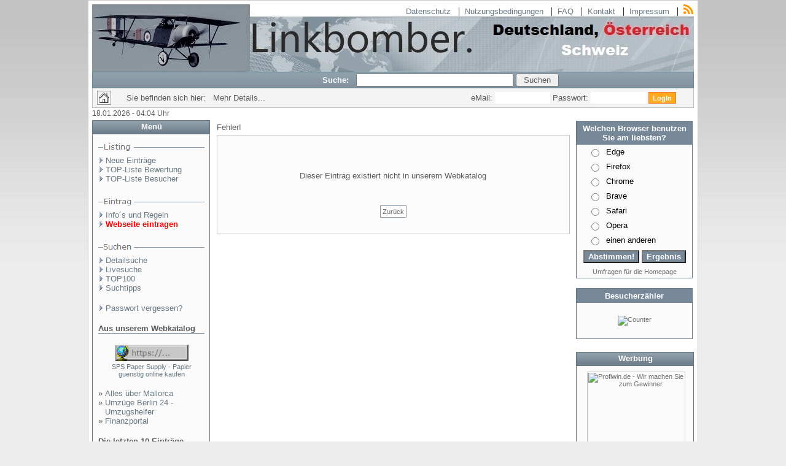

--- FILE ---
content_type: text/html; charset=UTF-8
request_url: https://www.linkbomber.de/webkatalog.php?id=12151
body_size: 8429
content:
<!DOCTYPE HTML PUBLIC "-//W3C//DTD HTML 4.01 Transitional//EN">
<html lang="de">
<HEAD>

<meta http-equiv="Content-Type" content="text/html; charset=UTF-8" />
<TITLE>Webkatalog -  - jetzt kostenlos eintragen</TITLE>
<link rel="stylesheet" type="text/css" href="./system/dark-blue.css?1768705482">
<meta name="revisit-after" content="after 7 days">
<meta name="keywords" content="Webkatalog, Linkverzeichnis, kostenlose Eintr&auml;ge, Internetseite eintragen, Backlinks, Homepage, Archiv, Webindex, Werbung, Linklisten">
<meta name="copyright" content="(c) 2026 by Tilman Ambach">
<meta name="publisher" content="Tilman Ambach">
<meta name="robots" content="noindex, follow">
<meta property="og:title" content="Linkbomber - Webkatalog">
<meta property="og:description" content="Webverzeichnis. Eintrag kostenlos.">
<meta property="og:image" content="">
<meta property="og:url" content="https://www.linkbomber.de/webkatalog.php?id=12151">
<meta property="og:type" content="website">

<link rel="shortcut icon" href="./favicon.ico">
<meta name="description" content="Eintrag nicht vorhanden">
<link rel="canonical" href="https://www.linkbomber.de/webkatalog.php">

<script>
<!--
button1= new Image();
button1.src = "./gfx/button_home.gif"
button2= new Image();
button2.src = "./gfx/button_home2.gif"
//-->
</script>

</HEAD>

<BODY TOPMARGIN=0 LEFTMARGIN=0 MARGINWIDTH=0 MARGINHEIGHT=0>
    <CENTER>
    <TABLE BORDER=0 CELLSPACING=0 CELLPADDING=0 WIDTH=980 CLASS="back_x">
        <TR VALIGN=TOP ALIGN=LEFT>
            <TD HEIGHT=749 WIDTH=980>
                <TABLE BORDER=0 CELLSPACING=0 CELLPADDING=0 WIDTH=980>
                 <TR VALIGN=TOP>
    <TD COLSPAN=8 ROWSPAN=3 HEIGHT="110" ALIGN=RIGHT VALIGN=TOP WIDTH=980 class="header3">
        <TABLE BORDER=0 CELLSPACING=0 CELLPADDING=0 WIDTH=980>
            <TR width=100% VALIGN=TOP colspan=2>
                <TD colspan=2 width=100% valign=top ALIGN=right nowrap>
                    <A HREF="datenschutz.php" class="menu2">Datenschutz</A> &nbsp;
                    |&nbsp; <A HREF="nutz.php" class="menu2">Nutzungsbedingungen</A> &nbsp;
                    |&nbsp; <A HREF="faq.php" class="menu2">FAQ</A> &nbsp;
                    |&nbsp; <A HREF="kontakt.php" class="menu2">Kontakt</A> &nbsp;
                    |&nbsp; <A HREF="impressum.php" class="menu2">Impressum</A> &nbsp;
                    |&nbsp; <A HREF="linxfeed.php"><IMG SRC="./gfx/rss.png" TITLE="RSS-Feed" ALT="RSS-Feed" valign='absmiddle'></a>           
                </td>
            </tr>
            <TR VALIGN=TOP ALIGN=LEFT>
                <TD WIDTH=470>
                    <A HREF="https://www.linkbomber.de"><IMG WIDTH=470 height=1 SRC="./gfx/cpl.gif" BORDER=0 alt="Startseite"></A>
                </TD>
                <TD WIDTH=500 ALIGN=CENTER VALIGN=MIDDLE><br>

                                    </TD>
                <TD WIDTH=10></TD>
            </TR>
        </TABLE>
    </TD>
    <TD COLSPAN=5 HEIGHT=0></TD>
</TR>
<TR VALIGN=TOP ALIGN=RIGHT>
    <td></td>
</TR>
<TR VALIGN=TOP ALIGN=LEFT>
    <TD COLSPAN=5 HEIGHT=5></TD>
</TR>
<TR VALIGN=TOP ALIGN=LEFT>
    <TD HEIGHT=1 COLSPAN=8 WIDTH=980>
        <TABLE BORDER=0 CELLSPACING=2 CELLPADDING=0 WIDTH=980 HEIGHT=1 class="header1">
                        <tr>
                <td align="right" width="38%" class="menuber">
                    <form name="suchen" action="schnellsuche.php" method="post">
                </td>
                <td class="menuber" width="62%">Suche: &nbsp;&nbsp;<input type="text" name="swo" size="30" maxlength="50">
                    <input type="submit" value="Suchen" style="width: 70px;">
                    <input type="hidden" name="fehlercounter" value="0">
                    </form>
                </td>
            </tr>
        </TABLE>
    </TD>
</TR>
<TR VALIGN=TOP ALIGN=LEFT>
    <TD HEIGHT=32 COLSPAN=8>
        <TABLE BORDER=0 CELLSPACING=0 CELLPADDING=0 HEIGHT=32 class="header2" WIDTH=100%>
            <TR ALIGN=LEFT>
                <TD VALIGN=middle>
                    <TABLE BORDER=0 CELLSPACING=0 CELLPADDING=0 WIDTH=100%>
                        <TR>
                            <TD WIDTH=7><IMG SRC="./gfx/cpl.gif" WIDTH=7 HEIGHT=1 BORDER=0 ALT="">
                            </TD>
                            <TD WIDTH=23><A HREF="https://www.linkbomber.de" onmouseover="a1.src='./gfx/button_home2.gif';" onmouseout="a1.src='./gfx/button_home.gif';"><IMG SRC="./gfx/button_home.gif" BORDER=0 TITLE="Startseite" HEIGHT=23 WIDTH=23 name="a1" ALT=""></a>
                            </TD>
                            <TD WIDTH=23><IMG SRC="./gfx/cpl.gif" WIDTH=7 HEIGHT=1 BORDER=0 ALT="">
                            </TD>
                            <TD WIDTH=530>
                                <P class="einsa">Sie befinden sich hier:  &nbsp;&nbsp;Mehr Details...</P>
                            </TD>
                            <TD WIDTH=38 ALIGN=RIGHT'>
                                                                    <table border=0>
                                        <tr>
                                            <td>
                                                <FORM name="FormName" action="./login.php" rel="nofollow" method="post">
                                            </td>
                                            <td class="einsa" NOWRAP>eMail: <input type="text" name="user" maxlength="40" class="text_login" style="width: 90px;"></td>
                                            <td class="einsa" NOWRAP>Passwort: <input type="password" name="pass" maxlength="40" class="text_login" style="width: 90px;"></td>
                                            <td><input type="submit" value="LogIn" class="submit2"></td>
                                            <td><input type="hidden" name="go" value="login"></td>
                                            <td>
                                                </FORM>
                                            </td>
                                        </tr>
                                    </table>
                            </TD>
                                                </TR>
                    </TABLE>
                </TD>
            </TR>
        </TABLE>
    </TD>
</TR>
                    <TR VALIGN=TOP ALIGN=LEFT>
                        <TD HEIGHT=253 COLSPAN=2 WIDTH=190>
                            <TABLE BORDER=0 CELLSPACING=0 CELLPADDING=0 WIDTH=190 HEIGHT=253>
                                <TR ALIGN=LEFT VALIGN=TOP>
                                    <TD>
                                        <TABLE BORDER=0 CELLSPACING=0 CELLPADDING=0 WIDTH=190>
                                            <TR VALIGN=TOP ALIGN=LEFT>
                                                <TD HEIGHT=2></TD>
                                            </TR>
                                            <TR VALIGN=TOP ALIGN=LEFT>
                                                <TD WIDTH=190>
                                                    <P ALIGN=LEFT class="datum">
                                 18.01.2026 - 04:04 Uhr</P>
                                                </TD>
                                            </TR>
                                            <TR VALIGN=TOP ALIGN=LEFT>
                                                <TD HEIGHT=4></TD>
                                            </TR>
                                            <TR VALIGN=TOP ALIGN=LEFT>
                                                <TD HEIGHT=216 WIDTH=190>
                                                    <TABLE BORDER=0 CELLSPACING=0 CELLPADDING=0 WIDTH=190 HEIGHT=216 class="menu_links">
                                                        <TR ALIGN=LEFT VALIGN=TOP>
                                                            <TD>
                                                                <TABLE BORDER=0 CELLSPACING=0 CELLPADDING=0 WIDTH=190>
                                                                    <TR VALIGN=TOP ALIGN=LEFT>
                                                                        <TD HEIGHT=22 COLSPAN=3 WIDTH=190>
                                                                            <TABLE BORDER=0 CELLSPACING=0 CELLPADDING=0 WIDTH=190 HEIGHT=22  class="menu_links_top">
                                                                                <TR ALIGN=LEFT VALIGN=TOP>
                                                                                    <TD>
                                                                                        <TABLE BORDER=0 CELLSPACING=0 CELLPADDING=0 WIDTH=188>
                                                                                            <TR VALIGN=TOP ALIGN=LEFT>
                                                                                                <TD WIDTH=4 HEIGHT=2><IMG SRC="./gfx/cpl.gif" WIDTH=4 HEIGHT=1 BORDER=0 ALT=""></TD>
                                                                                                <TD WIDTH=184><IMG SRC="./gfx/cpl.gif" WIDTH=184 HEIGHT=1 BORDER=0 ALT=""></TD>
                                                                                            </TR>
                                                                                            <TR VALIGN=TOP ALIGN=LEFT>
                                                                                                <TD></TD>
                                                                                                <TD WIDTH=184>
                                                                                                    <P ALIGN=CENTER class="menuber">
                                                                                                    Menü                                                                                                    </P>
                                                                                                </TD>
                                                                                            </TR>
                                                                                        </TABLE>
                                                                                    </TD>
                                                                                </TR>
                                                                            </TABLE>
                                                                        </TD>
                                                                    </TR>
                                                                    <TR VALIGN=TOP ALIGN=LEFT>
                                                                        <TD WIDTH=9 HEIGHT=9><IMG SRC="./gfx/cpl.gif" WIDTH=9 HEIGHT=1 BORDER=0 ALT=""></TD>
                                                                        <TD WIDTH=173><IMG SRC="./gfx/cpl.gif" WIDTH=173 HEIGHT=1 BORDER=0 ALT=""></TD>
                                                                        <TD WIDTH=8><IMG SRC="./gfx/cpl.gif" WIDTH=8 HEIGHT=1 BORDER=0 ALT=""></TD>
                                                                    </TR>
                                                                    <TR VALIGN=TOP ALIGN=LEFT>
                                                                        <TD></TD>
                                                                        <TD WIDTH=173>
                                                                            <P>

                                                                             <IMG HEIGHT=26 WIDTH=173 SRC="./gfx/men3li.gif" VSPACE=0 HSPACE=0 ALIGN="bottom" BORDER=0 ALT=""><br>
<img class="arrow" SRC="./gfx/cpl.gif" WIDTH=12 HEIGHT=10 BORDER=0 ALT=""><A HREF="neuelinks.php" class="menu2">Neue Einträge</A>
<BR>
<img class="arrow" SRC="./gfx/cpl.gif" WIDTH=12 HEIGHT=10 BORDER=0 ALT=""><A HREF="topbewertung.php" class="menu2">TOP-Liste Bewertung</A>
<BR>
<img class="arrow" SRC="./gfx/cpl.gif" WIDTH=12 HEIGHT=10 BORDER=0 ALT=""><A HREF="topbesucher.php" class="menu2">TOP-Liste Besucher</A>
<BR>
<BR>
<IMG HEIGHT=26 WIDTH=173 SRC="./gfx/men2li.gif" VSPACE=0 HSPACE=0 ALIGN="bottom" BORDER=0 ALT=""><br>
<img class="arrow" SRC="./gfx/cpl.gif" WIDTH=12 HEIGHT=10 BORDER=0 ALT=""><A HREF="anmeldetipps.php" class="menu2">Info´s und Regeln</A>
<BR>
<img class="arrow" SRC="./gfx/cpl.gif" WIDTH=12 HEIGHT=10 BORDER=0 ALT=""><A HREF="anmelden.php" class="content" style="color:red;"><b>Webseite eintragen</b></A>
<BR>
<BR>
<IMG HEIGHT=26 WIDTH=173 SRC="./gfx/men4li.gif" VSPACE=0 HSPACE=0 ALIGN="bottom" BORDER=0 ALT=""><br>
<img class="arrow" SRC="./gfx/cpl.gif" WIDTH=12 HEIGHT=10 BORDER=0 ALT=""><A HREF="detailsuche.php" class="menu2">Detailsuche</A>
<BR>
<img class="arrow" SRC="./gfx/cpl.gif" WIDTH=12 HEIGHT=10 BORDER=0 ALT=""><A HREF="livesuche.php" class="menu2">Livesuche</A>
<BR>
<img class="arrow" SRC="./gfx/cpl.gif" WIDTH=12 HEIGHT=10 BORDER=0 ALT=""><A HREF="topsuche.php" class="menu2">TOP100</A>
<BR>
<img class="arrow" SRC="./gfx/cpl.gif" WIDTH=12 HEIGHT=10 BORDER=0 ALT=""><A HREF="information.php" class="menu2">Suchtipps</A>
<BR>
<BR>
<img class="arrow" SRC="./gfx/cpl.gif" WIDTH=12 HEIGHT=10 BORDER=0 ALT=""><a href="passwort.php" class="menu2">Passwort vergessen?</a><br>



<BR><span class="einsb">Aus unserem Webkatalog</span><BR>

    <TABLE BORDER=0 CELLSPACING=0 CELLPADDING=0 WIDTH="100%" HEIGHT=40 CLASS="menu_links2"><TR ALIGN=MIDDLE VALIGN=TOP><TD ALIGN=MIDDLE colspan=2 style="max-width:170px; overflow: hidden"><BR><a href="webkatalog.php?id=53794"><img src="./gfx/nopic2.jpg" border=0 width=140 alt="SPS Paper Supply - Papier guenstig online kaufen" style="max-width: 120px; height: auto; margin-bottom: 3px"></a><br>
         <a href="webkatalog.php?id=53794" class="menu2" title="SPS Paper Supply - Papier guenstig online kaufen"><small>SPS Paper Supply - Papier guenstig online kaufen</small></a><br><br></TD></TR><TR><TD ALIGN=RIGHT VALIGN=TOP width="6%" class="einsa">
			<span class="einsa">&raquo;</span>&nbsp;</TD><TD ALIGN=LEFT VALIGN=TOP width="94%">
			<a href="webkatalog.php?id=38305" class="grey1" title="Alles &uuml;ber Mallorca">Alles &uuml;ber Mallorca</a></TD></tr><TR><TD ALIGN=RIGHT VALIGN=TOP width="6%" class="einsa">
			<span class="einsa">&raquo;</span>&nbsp;</TD><TD ALIGN=LEFT VALIGN=TOP width="94%">
			<a href="webkatalog.php?id=8389" class="grey1" title="Umz&uuml;ge Berlin 24 - Umzugshelfer">Umz&uuml;ge Berlin 24 - Umzugshelfer</a></TD></tr><TR><TD ALIGN=RIGHT VALIGN=TOP width="6%" class="einsa">
			<span class="einsa">&raquo;</span>&nbsp;</TD><TD ALIGN=LEFT VALIGN=TOP width="94%">
			<a href="webkatalog.php?id=17324" class="grey1" title="Finanzportal">Finanzportal</a></TD></tr></TABLE><BR><span class="einsb">Die letzten 10 Einträge</span><BR></center>
   <TABLE BORDER=0 CELLSPACING=0 CELLPADDING=0 WIDTH="100%" HEIGHT=40 CLASS="menu_links2"><TR><TD height="10"></TD></TR><TR>
      <TD ALIGN=RIGHT VALIGN=TOP width="6%" class="einsa"><span class="einsa">&raquo;</span>&nbsp;</TD>
      <TD ALIGN=LEFT VALIGN=TOP width="94%">
      <a href="webkatalog.php?id=71946" class="grey1" title="PalmaParking.Info">PalmaParking.Info</a></TD></tr><TR>
      <TD ALIGN=RIGHT VALIGN=TOP width="6%" class="einsa"><span class="einsa">&raquo;</span>&nbsp;</TD>
      <TD ALIGN=LEFT VALIGN=TOP width="94%">
      <a href="webkatalog.php?id=71945" class="grey1" title="Schuldnerberatung Hamburg">Schuldnerberatung Hamburg</a></TD></tr><TR>
      <TD ALIGN=RIGHT VALIGN=TOP width="6%" class="einsa"><span class="einsa">&raquo;</span>&nbsp;</TD>
      <TD ALIGN=LEFT VALIGN=TOP width="94%">
      <a href="webkatalog.php?id=71944" class="grey1" title="Adpoint GmbH - K&ouml;ln">Adpoint GmbH - K&ouml;ln</a></TD></tr><TR>
      <TD ALIGN=RIGHT VALIGN=TOP width="6%" class="einsa"><span class="einsa">&raquo;</span>&nbsp;</TD>
      <TD ALIGN=LEFT VALIGN=TOP width="94%">
      <a href="webkatalog.php?id=71943" class="grey1" title="Griechische Mythologie und Antike">Griechische Mythologie und Antike</a></TD></tr><TR>
      <TD ALIGN=RIGHT VALIGN=TOP width="6%" class="einsa"><span class="einsa">&raquo;</span>&nbsp;</TD>
      <TD ALIGN=LEFT VALIGN=TOP width="94%">
      <a href="webkatalog.php?id=71942" class="grey1" title="Allerlei Informationen">Allerlei Informationen</a></TD></tr><TR>
      <TD ALIGN=RIGHT VALIGN=TOP width="6%" class="einsa"><span class="einsa">&raquo;</span>&nbsp;</TD>
      <TD ALIGN=LEFT VALIGN=TOP width="94%">
      <a href="webkatalog.php?id=71941" class="grey1" title="Autoankauf Osnabr&uuml;ck">Autoankauf Osnabr&uuml;ck</a></TD></tr><TR>
      <TD ALIGN=RIGHT VALIGN=TOP width="6%" class="einsa"><span class="einsa">&raquo;</span>&nbsp;</TD>
      <TD ALIGN=LEFT VALIGN=TOP width="94%">
      <a href="webkatalog.php?id=71939" class="grey1" title="Selbstbewusstsein entfalten">Selbstbewusstsein entfalten</a></TD></tr><TR>
      <TD ALIGN=RIGHT VALIGN=TOP width="6%" class="einsa"><span class="einsa">&raquo;</span>&nbsp;</TD>
      <TD ALIGN=LEFT VALIGN=TOP width="94%">
      <a href="webkatalog.php?id=71938" class="grey1" title="Retoure-Kostenlos.de - Retourenwissen">Retoure-Kostenlos.de - Retourenwissen</a></TD></tr><TR>
      <TD ALIGN=RIGHT VALIGN=TOP width="6%" class="einsa"><span class="einsa">&raquo;</span>&nbsp;</TD>
      <TD ALIGN=LEFT VALIGN=TOP width="94%">
      <a href="webkatalog.php?id=71937" class="grey1" title="Graffitiartist f&uuml;r Graffiti in K&ouml;ln">Graffitiartist f&uuml;r Graffiti in K&ouml;ln</a></TD></tr><TR>
      <TD ALIGN=RIGHT VALIGN=TOP width="6%" class="einsa"><span class="einsa">&raquo;</span>&nbsp;</TD>
      <TD ALIGN=LEFT VALIGN=TOP width="94%">
      <a href="webkatalog.php?id=71935" class="grey1" title="Auto verkaufen CH">Auto verkaufen CH</a></TD></tr></TABLE><BR><span class="einsb">Die 5 beliebtesten Einträge</span><BR></center>
   <TABLE BORDER=0 CELLSPACING=0 CELLPADDING=0 WIDTH="100%" HEIGHT=40 CLASS="menu_links2"><TR><TD height="10"></TD></TR><TR><TD ALIGN=RIGHT VALIGN=TOP width="6%" class="einsa"><span class="einsa">&raquo;</span>&nbsp;</TD>
      <TD ALIGN=LEFT VALIGN=TOP width="94%">
      <a href="webkatalog.php?id=23149" class="grey1" title="B&uuml;ro-Organisationsservice G.G.">B&uuml;ro-Organisationsservice G.G.</a></TD></tr><TR><TD ALIGN=RIGHT VALIGN=TOP width="6%" class="einsa"><span class="einsa">&raquo;</span>&nbsp;</TD>
      <TD ALIGN=LEFT VALIGN=TOP width="94%">
      <a href="webkatalog.php?id=43871" class="grey1" title="Kojenhus R&uuml;gen">Kojenhus R&uuml;gen</a></TD></tr><TR><TD ALIGN=RIGHT VALIGN=TOP width="6%" class="einsa"><span class="einsa">&raquo;</span>&nbsp;</TD>
      <TD ALIGN=LEFT VALIGN=TOP width="94%">
      <a href="webkatalog.php?id=38211" class="grey1" title="Ferienwohnungen auf Rügen: Ferienresidenz Rugana">Ferienwohnungen auf Rügen: Ferienresidenz Rugana</a></TD></tr><TR><TD ALIGN=RIGHT VALIGN=TOP width="6%" class="einsa"><span class="einsa">&raquo;</span>&nbsp;</TD>
      <TD ALIGN=LEFT VALIGN=TOP width="94%">
      <a href="webkatalog.php?id=45098" class="grey1" title="Ferienwohnung Dresden - Maik L. Borchers">Ferienwohnung Dresden - Maik L. Borchers</a></TD></tr><TR><TD ALIGN=RIGHT VALIGN=TOP width="6%" class="einsa"><span class="einsa">&raquo;</span>&nbsp;</TD>
      <TD ALIGN=LEFT VALIGN=TOP width="94%">
      <a href="webkatalog.php?id=54997" class="grey1" title="Kostenloser Backlink bei BacklinkDino">Kostenloser Backlink bei BacklinkDino</a></TD></tr></TABLE><BR><span class="einsb">TOP-5 Liste Bewertungen</span><BR></center>
   <TABLE BORDER=0 CELLSPACING=0 CELLPADDING=0 WIDTH="100%" HEIGHT=40 CLASS="menu_links2"><TR><TD height="10"></TD></TR><TR><TD ALIGN=RIGHT VALIGN=TOP width="6%" class="einsa">
      <span class="einsa">&raquo;</span>&nbsp;</TD><TD ALIGN=LEFT VALIGN=TOP width="94%">
      <a href="webkatalog.php?id=23149" class="grey1" title="B&uuml;ro-Organisationsservice G.G.">B&uuml;ro-Organisationsservice G.G.</a></TD></tr><TR><TD ALIGN=RIGHT VALIGN=TOP width="6%" class="einsa">
      <span class="einsa">&raquo;</span>&nbsp;</TD><TD ALIGN=LEFT VALIGN=TOP width="94%">
      <a href="webkatalog.php?id=43871" class="grey1" title="Kojenhus R&uuml;gen">Kojenhus R&uuml;gen</a></TD></tr><TR><TD ALIGN=RIGHT VALIGN=TOP width="6%" class="einsa">
      <span class="einsa">&raquo;</span>&nbsp;</TD><TD ALIGN=LEFT VALIGN=TOP width="94%">
      <a href="webkatalog.php?id=38996" class="grey1" title="Landhausferien R&uuml;gen">Landhausferien R&uuml;gen</a></TD></tr><TR><TD ALIGN=RIGHT VALIGN=TOP width="6%" class="einsa">
      <span class="einsa">&raquo;</span>&nbsp;</TD><TD ALIGN=LEFT VALIGN=TOP width="94%">
      <a href="webkatalog.php?id=38119" class="grey1" title="Bungalow Ferienanlage Insel R&uuml;gen">Bungalow Ferienanlage Insel R&uuml;gen</a></TD></tr><TR><TD ALIGN=RIGHT VALIGN=TOP width="6%" class="einsa">
      <span class="einsa">&raquo;</span>&nbsp;</TD><TD ALIGN=LEFT VALIGN=TOP width="94%">
      <a href="webkatalog.php?id=38180" class="grey1" title="Private Ferienwohnungen in Klink M&uuml;ritz">Private Ferienwohnungen in Klink M&uuml;ritz</a></TD></tr></TABLE><br></P></TD><TD></TD></TR></TABLE></TD></TR></TABLE>
                                                </TD>
                                            </TR>
                                            <TR VALIGN=TOP ALIGN=LEFT>
                                                <TD HEIGHT=16 WIDTH=190>
                                                    <TABLE BORDER=0 CELLSPACING=0 CELLPADDING=0 WIDTH=190 HEIGHT=16>
                                                        <TR ALIGN=LEFT VALIGN=TOP>
                                                            <TD>&nbsp;</TD>
                                                        </TR>
                                                    </TABLE>
                                                </TD>
                                            </TR>
                                        </TABLE>
                                    </TD>
                                </TR>
                            </TABLE>
                        </TD>
                        <TD COLSPAN=3 WIDTH=596>
                            <TABLE BORDER=0 CELLSPACING=0 CELLPADDING=0 WIDTH=596 HEIGHT=453>
                                <TR ALIGN=LEFT VALIGN=TOP>
                                    <TD>
                                        <TABLE BORDER=0 CELLSPACING=0 CELLPADDING=0 WIDTH=584>
                                            <TR VALIGN=TOP ALIGN=LEFT>
                                                <TD WIDTH=11 HEIGHT=9><IMG SRC="./gfx/cpl.gif" WIDTH=11 HEIGHT=1 BORDER=0 ALT=""></TD>
                                                <TD></TD>
                                            </TR>
                                            <TR VALIGN=TOP ALIGN=LEFT>
                                                <TD HEIGHT=30></TD>
                                                <TD WIDTH=573>
                                                    <TABLE BORDER=0 CELLSPACING=0 CELLPADDING=0 WIDTH=573 HEIGHT=35>
                                                        <TR ALIGN=LEFT VALIGN=TOP>
                                                            <TD>
                                                                <TABLE BORDER=0 CELLSPACING=0 CELLPADDING=0 WIDTH=572>

                                                                    <TR VALIGN=TOP ALIGN=LEFT>

                                                                        <TD class="einsa">
                                                                        <P>

                                                                        <br>
                                                                        Fehler!

                                                                        </P>
                                                                        </TD>

                                                                    </TR>
                                                                </TABLE>
                                                            </TD>
                                                        </TR>
                                                    </TABLE>
                                                </TD>
                                            </TR>

                                            <TR VALIGN=TOP ALIGN=LEFT>
                                                <TD HEIGHT=10></TD>
                                                <TD WIDTH=573>
                                                    <TABLE BORDER=0 CELLSPACING=0 CELLPADDING=0 WIDTH=573 HEIGHT=10 class="center">
                                                        <TR ALIGN=LEFT VALIGN=TOP>
                                                            <TD>
                                                                <TABLE BORDER=0 CELLSPACING=0 CELLPADDING=0 WIDTH=573>
                                                                    <TR VALIGN=TOP ALIGN=LEFT>
                                                                        <TD WIDTH=1><IMG SRC="./gfx/cpl.gif" WIDTH=1 HEIGHT=1 BORDER=0 ALT=""></TD>
                                                                        <TD WIDTH=8><IMG SRC="./gfx/cpl.gif" WIDTH=8 HEIGHT=1 BORDER=0 ALT=""></TD>
                                                                        <TD WIDTH=554 class="einsa">
                                                                        <P><br>                                                                      
<center><br><br>Dieser Eintrag existiert nicht in unserem Webkatalog<br><br><br></center>
                                        <br><center><a href="javascript:history.back()" class="backsite">Zurück</a><br><br></center>



                                                                            </P>
                                                                        </TD>
                                                                        <TD WIDTH=9><IMG SRC="./gfx/cpl.gif" WIDTH=9 HEIGHT=1 BORDER=0 ALT=""></TD>
                                                                        <TD WIDTH=1><IMG SRC="./gfx/cpl.gif" WIDTH=1 HEIGHT=1 BORDER=0 ALT=""></TD>
                                                                    </TR>
                                                                    <TR VALIGN=TOP ALIGN=LEFT>
                                                                        <TD COLSPAN=5 HEIGHT=15></TD>
                                                                    </TR>
                                                                </TABLE>                                                             
                                                            </TD>
                                                        </TR>
                                                    </TABLE>
                                                    <br>
                                                    <script>
const cloudData = [
  ];

function measureTextWidth(text, fontFamily, fontSize) {
    // Erstellen Sie ein temporäres Canvas-Element, um Textmaße zu berechnen
    const canvas = document.createElement("canvas");
    const ctx = canvas.getContext("2d");
    // Setzen Sie die Schriftart und Schriftgröße im Canvas-Kontext
    ctx.font = `${fontSize}px ${fontFamily}`;
    // Messen Sie den Platzbedarf des Textes
    const textMetrics = ctx.measureText(text);
    // Breite und Höhe des Textes abrufen
    const textWidth = textMetrics.width;
    // const textHeight = fontSize; // Die Höhe entspricht der Schriftgröße
    // Rückgabe der berechneten Größen
    return Math.round(textWidth);
}

function createWordCloud(containerId, cloudData) {
	// console.log(cloudData);
    const words = cloudData.map(obj => obj.word);
	const frequencies = cloudData.map(obj => obj.frequency);
	const minFreq = Math.max(2, Math.min(...frequencies));
    const maxFreq = Math.max(...frequencies);
    if (maxFreq - minFreq < 1) return;
    
    // HTML-Container (<div>)
    const container = document.getElementById(containerId);
    // svg in den Container einpassen (<svg>)
    const svg = document.createElementNS("http://www.w3.org/2000/svg", "svg");
    svg.setAttribute("width", container.offsetWidth); 
    svg.setAttribute("height", container.offsetHeight);
    
    // Farbschema definieren
    // const colorScheme = ['#90C3D4', '#6BA4B7', '#4D8599', '#2F667C', '#10485E']; # blassblau
    // const colorScheme = ['#1A5276', '#154360', '#117A65', '#0E6655', '#0E4D64'];
    const colorScheme = ['#00007f', '#00006e', '#00005d', '#00004c', '#00003b'];
    // const colorScheme = ['#00007f', '#1a1aff', '#3366ff', '#4d94ff', '#66b2ff'];

// Verwende das aktualisierte colorScheme in deinem Code

    const fontFamily = "Verdana";    	
 
    let widths = [];
    let heights = [];
    let xs = [];
    let ys = [];
    
	words.forEach((word, index) => {
		// console.log(word);	
		frequency = frequencies[index];
		if (frequency < 2) return 0; // Ignorieren Sie Wörter mit geringer Frequenz
		// Schriftgrößen der Wörter 
		var fontSize = Math.round( (35 - 10) * (parseInt(frequency, 10) - minFreq) / (maxFreq - minFreq) + 10);
        fontSize = Math.max(10, fontSize - word.length + 10);
        // Textbreite
        var textWidth = measureTextWidth(word, fontFamily, fontSize);
        
		heights.push(fontSize);
		widths.push(textWidth);	
	    
	    // Calculate random positions for the words, avoiding collisions
	    let x, y;
	    let attempts = 0;
	    let maxAttempts = 1000; // Maximum attempts to avoid collisions

	    do {
	        x = Math.round(Math.random() * (container.offsetWidth - textWidth));
	        y = Math.round(Math.random() * (container.offsetHeight - fontSize));
	        let collision = false;

	        // Check for collisions with previously placed words
			for (let i = 0; i < index; i++) {
				if (
			        xs[i] < x + textWidth &&
			        x < xs[i] + widths[i] &&
			        y < ys[i] + heights[i] &&
			        y + fontSize > ys[i]
			    ) {
			        collision = true;
			        break;
			    }
			}

	        if (!collision) {
	        	xs[index] = x;
	        	ys[index] = y;
	            break; // No collision => use these coordinates
	        }

	        attempts++;
	    } while (attempts < maxAttempts);

	    const textElement = document.createElementNS("http://www.w3.org/2000/svg", "text");
	    textElement.setAttribute("x", x);
	    textElement.setAttribute("y", y + fontSize); // Adjust y to baseline
	    textElement.setAttribute("font-family", fontFamily);
	    textElement.setAttribute("font-size", fontSize);
	    textElement.setAttribute(
	        "fill",
	        colorScheme[Math.min(Math.floor((minFreq + parseInt(frequency, 10)) / (maxFreq - minFreq)), colorScheme.length - 1)]
	    );
	    textElement.textContent = word;

	    svg.appendChild(textElement);
	});

    container.appendChild(svg);
}

createWordCloud('wordCloudContainer', cloudData);
</script>                                                </TD>
                                            </TR>
                                        </TABLE>
                                    </TD>
                                </TR>
                            </TABLE>
                        </TD>
                        
                        
                        <TD COLSPAN=3 WIDTH=190>
                            <TABLE BORDER=0 CELLSPACING=0 CELLPADDING=0 WIDTH=190 HEIGHT=453>
                                <TR ALIGN=LEFT VALIGN=TOP>
                                    <TD>
                                        <TABLE BORDER=0 CELLSPACING=0 CELLPADDING=0 WIDTH=190>
                                            <TR VALIGN=TOP ALIGN=LEFT>
                                                <TD HEIGHT=21></TD>
                                            </TR>
                                            <tr><td>                                    	  
<!-- Umfrage-starten.de HTML-Code - Anfang -->
<!-- Sie können dieses Formular dem Design Ihrer Seite anpassen. Der Link zu unserer Seite darf nicht entfernt werden! -->
<form name='umfrage15' action='https://www.umfrage-starten.de/umfrage.php?uid=15' method=post onSubmit='Y=window.open("","Abstimmungsergebnis","width=468,height=472,scrollbars=no,resizable=yes,menubar=no,location=no"); Y.focus();' target="Abstimmungsergebnis">
<table frame=border rules=none cellpadding=4 cellspacing=0 width=190 bgcolor=#fbfbfb style="border-style:double; border-color:#667788">
<tr><th bgcolor=#778899 style='font-family:Arial; color:#ffffff; font-size:10pt; font-weight:bold' colspan=2>
Welchen Browser benutzen Sie am liebsten?
</th>
<tr><td style='text-align:right'><input type=radio name=options value=0><td><p style='text-align:left; font-family:Arial; color:#000000; font-size:10pt;' OnClick='document.umfrage15.options[0].checked = true'> Edge</p></td>
<tr><td style='text-align:right'><input type=radio name=options value=1><td><p style='text-align:left; font-family:Arial; color:#000000; font-size:10pt;' OnClick='document.umfrage15.options[1].checked = true'> Firefox</p></td>
<tr><td style='text-align:right'><input type=radio name=options value=2><td><p style='text-align:left; font-family:Arial; color:#000000; font-size:10pt;' OnClick='document.umfrage15.options[2].checked = true'> Chrome</p></td>
<tr><td style='text-align:right'><input type=radio name=options value=3><td><p style='text-align:left; font-family:Arial; color:#000000; font-size:10pt;' OnClick='document.umfrage15.options[3].checked = true'> Brave</p></td>
<tr><td style='text-align:right'><input type=radio name=options value=4><td><p style='text-align:left; font-family:Arial; color:#000000; font-size:10pt;' OnClick='document.umfrage15.options[4].checked = true'> Safari</p></td>
<tr><td style='text-align:right'><input type=radio name=options value=5><td><p style='text-align:left; font-family:Arial; color:#000000; font-size:10pt;' OnClick='document.umfrage15.options[5].checked = true'> Opera</p></td>
<tr><td style='text-align:right'><input type=radio name=options value=6><td><p style='text-align:left; font-family:Arial; color:#000000; font-size:10pt;' OnClick='document.umfrage15.options[6].checked = true'> einen anderen</p></td>
<tr><td colspan=2 align='center'><input type=submit style='color:#ffffff; background-color:#778899; font-weight:bold' value='Abstimmen!'> <input type=button style='color:#ffffff; background-color:#778899; font-weight:bold' value='Ergebnis' onClick='Y=window.open("https://www.umfrage-starten.de/umfrage.php?uid=15","Abstimmungsergebnis","width=468,height=472,scrollbars=no,resizable=yes,menubar=no,location=no"); Y.focus();'>
<tr><td colspan=2 align='center' style='font-family:Arial; color:#000000; font-size:10pt;'><a href='https://www.Umfrage-starten.de' target=_top>Umfragen f&uuml;r die Homepage</a>
</table></form>
<!-- Umfrage-starten.de Umfrage HTML-Code - Ende -->                         
</td></tr>                                                                                                               
                                             
<tr><td> 
	<table frame=border rules=none cellpadding=4 cellspacing=0 width=190 height=80 bgcolor=#fbfbfb style="border-style:double; border-color:#667788">
	<tr height=22><th bgcolor=#778899 height=22><a href='https://besucherzaehler.gratis'><span align='center' class='menuber'>Besucherz&auml;hler</span></a></th>
	<tr height=58><td align='center'>                                         
	<a href="https://besucherzaehler.gratis/?ID=Linkbomber.de" target="_top"><img src="https://besucherzaehler.gratis/viewer.php?ID=Linkbomber.de&STYLE=363" name="png" alt="Counter" title="Free Counter" border="0"></a><br>
	</td></tr>
	</table>
</td></tr>
                                         
<tr valign=top align=left>
<td height=21></td>
</tr>   
                                            <TR VALIGN=TOP ALIGN=LEFT>
                                                <TD HEIGHT=400 WIDTH=190>
                                                    <TABLE BORDER=0 CELLSPACING=0 CELLPADDING=0 WIDTH=190 HEIGHT=400 class="menu_rechts">
                                                        <TR ALIGN=LEFT VALIGN=TOP>
                                                            <TD>
                                                                <TABLE BORDER=0 CELLSPACING=0 CELLPADDING=0 WIDTH=190>
                                                                    <TR VALIGN=TOP ALIGN=LEFT>
                                                                        <TD HEIGHT=22 COLSPAN=3 WIDTH=190>
                                                                            <TABLE BORDER=0 CELLSPACING=0 CELLPADDING=0 WIDTH=190 HEIGHT=22>
                                                                                <TR ALIGN=LEFT VALIGN=TOP>
                                                                                    <TD>
                                                                                        <TABLE BORDER=0 CELLSPACING=0 CELLPADDING=0 WIDTH=190>
                                                                                            <TR VALIGN=TOP ALIGN=LEFT>
                                                                                                <TD HEIGHT=22 WIDTH=190>
                                                                                                    <TABLE BORDER=0 CELLSPACING=0 CELLPADDING=0 WIDTH=190 HEIGHT=22 class="menu_rechts_top">
                                                                                                        <TR ALIGN=LEFT VALIGN=TOP>
                                                                                                            <TD>
                                                                                                                <TABLE BORDER=0 CELLSPACING=0 CELLPADDING=0 WIDTH=188>
                                                                                                                    <TR VALIGN=TOP ALIGN=LEFT>
                                                                                                                        <TD WIDTH=4 HEIGHT=2><IMG SRC="./gfx/cpl.gif" WIDTH=4 HEIGHT=1 BORDER=0 ALT=""></TD>
                                                                                                                        <TD WIDTH=184><IMG SRC="./gfx/cpl.gif" WIDTH=184 HEIGHT=1 BORDER=0 ALT=""></TD>
                                                                                                                    </TR>
                                                                                                                    <TR VALIGN=TOP ALIGN=LEFT>
                                                                                                                        <TD></TD>
                                                                                                                        <TD WIDTH=184>
                                                                                                                            <P ALIGN=CENTER class="menuber">Werbung</P>
                                                                                                                        </TD>
                                                                                                                    </TR>
                                                                                                                </TABLE>
                                                                                                            </TD>
                                                                                                        </TR>
                                                                                                    </TABLE>
                                                                                                </TD>
                                                                                            </TR>
                                                                                        </TABLE>
                                                                                    </TD>
                                                                                </TR>
                                                                            </TABLE>
                                                                        </TD>
                                                                    </TR>
                                                                    <TR VALIGN=TOP ALIGN=LEFT>
                                                                        <TD WIDTH=9 HEIGHT=9><IMG SRC="./gfx/cpl.gif" WIDTH=9 HEIGHT=1 BORDER=0 ALT=""></TD>
                                                                        <TD WIDTH=175><IMG SRC="./gfx/cpl.gif" WIDTH=175 HEIGHT=1 BORDER=0 ALT=""></TD>
                                                                        <TD WIDTH=6><IMG SRC="./gfx/cpl.gif" WIDTH=6 HEIGHT=1 BORDER=0 ALT=""></TD>
                                                                    </TR>
                                                                    <TR VALIGN=TOP ALIGN=LEFT>
                                                                        <TD></TD>
                                                                        <TD WIDTH=175>
                                                                            <P>
<div align=center>
<a href="https://www.Profiwin.de/?partner=157675" target="_blank"><img src="https://bn.Profiwin.de/rt.php?b=160&h=600" width="160" height="600" alt="Profiwin.de - Wir machen Sie zum Gewinner" border="0" /></a>
</div><div align=center>
<!-- iframe src="https://bms.affilads.de/bv.php?gruppe=160x600" height="600" width="160" marginwidth="0" marginheight="0" border="0" frameborder="0" scrolling="no"><p>Ihr Browser kann leider keine eingebetteten Frames anzeigen</p></iframe //-->
</div><br><span class="einsa"><b> &nbsp;&nbsp;Unsere Linktipps...</b><br><span class="einsa"> &nbsp;&nbsp;&raquo;</span> <a href="https://www.mythologie-antike.com/" target="_blank" class="menu2" title="Griechische Mythologie und Antike">mythologie-antik...</a><br><span class="einsa"> &nbsp;&nbsp;&raquo;</span> <a href="https://www.eybel.de" target="_blank" class="menu2" title="Eybel Schokomanufaktur">eybel.de</a><br><span class="einsa"> &nbsp;&nbsp;&raquo;</span> <a href="https://www.godigital-media.com" target="_blank" class="menu2" title="GoDigital Media">godigital-media.com</a><br><span class="einsa"> &nbsp;&nbsp;&raquo;</span> <a href="https://wwwoberbayern.beepworld.de" target="_blank" class="menu2" title="Die sch&ouml;nsten Flohm&auml;rkte M&uuml;nchens">wwwoberbayern.be...</a><br><span class="einsa"> &nbsp;&nbsp;&raquo;</span> <a href="https://www.desktopwallpapers.eu/" target="_blank" class="menu2" title="Background images for your desktop.">desktopwallpaper...</a><br><span class="einsa"> &nbsp;&nbsp;&raquo;</span> <a href="https://floridablog.info" target="_blank" class="menu2" title="Floridablog">floridablog.info</a><br><span class="einsa"> &nbsp;&nbsp;&raquo;</span> <a href="https://www.microbikinis.info/" target="_blank" class="menu2" title="Microbikinis - knappe und enge Bikinis.">microbikinis.info/</a><br><br>

                                                                            </P>
                                                                        </TD>
                                                                        <TD></TD>
                                                                    </TR>
                                                                </TABLE>
                                                            </TD>
                                                        </TR>
                                                    </TABLE>
                                                </TD>
                                            </TR>

                                            <TR VALIGN=TOP ALIGN=LEFT>
                                                <TD HEIGHT=16></TD>
                                            </TR>
                                            <TR VALIGN=TOP ALIGN=LEFT>
                                                <TD HEIGHT=16 WIDTH=190>
                                                    <TABLE BORDER=0 CELLSPACING=0 CELLPADDING=0 WIDTH=190 HEIGHT=16>
                                                        <TR ALIGN=LEFT VALIGN=TOP>
                                                            <TD>&nbsp;</TD>
                                                        </TR>
                                                    </TABLE>
                                                </TD>
                                            </TR>
                                        </TABLE>
                                    </TD>
                                </TR>
                            </TABLE>
                        </TD>
                    </TR>
<TR VALIGN=TOP ALIGN=LEFT>
  <TD HEIGHT=89 COLSPAN=8 WIDTH=980>
    <TABLE BORDER=0 CELLSPACING=0 CELLPADDING=0 WIDTH=980 HEIGHT=89>
      <TR ALIGN=LEFT VALIGN=TOP>
        <TD>
          <TABLE BORDER=0 CELLSPACING=0 CELLPADDING=0 WIDTH=968>
            <TR VALIGN=TOP ALIGN=LEFT>
              <TD WIDTH=13 HEIGHT=14><IMG SRC="./gfx/cpl.gif" WIDTH=13 HEIGHT=1 BORDER=0 ALT=""></TD>
              <TD></TD>
              <TD WIDTH=19><IMG SRC="./gfx/cpl.gif" WIDTH=19 HEIGHT=1 BORDER=0 ALT=""></TD>
              <TD></TD>
            </TR>
            <TR VALIGN=TOP ALIGN=LEFT>
              <TD HEIGHT=60></TD>
              <TD ALIGN=LEFT VALIGN=MIDDLE WIDTH=468 class="einsa">Anzeige<br>
              
<a href="https://www.questler.de/?rid=14596&site=home" target="_blank">
<img src="https://www.questler.de/images/banner/questler_set_3_468x60.jpg" border="0">
</a>
<br><br>
              </TD><TD></TD>
              <TD ALIGN=LEFT VALIGN=MIDDLE WIDTH=468 class="einsa">Anzeige<br>
              
<a href="https://www.profitmails.de/ref/632722727929403">
<img src="https://www.profitmails.de/bannerfarm/banner1.gif" alt="Banner 1" />
</a>
<br><br>
              </TD>
            </TR>
          </TABLE>
        </TD>
      </TR>
    </TABLE>
  </TD>
</TR>
<TR VALIGN=TOP ALIGN=LEFT>
  <TD HEIGHT=32 COLSPAN=8 WIDTH=980>
    <TABLE BORDER=0 CELLSPACING=0 CELLPADDING=0 WIDTH=980 HEIGHT=62>
      <TR ALIGN=LEFT VALIGN=TOP>
        <TD>
<TABLE BORDER=0 CELLSPACING=5 CELLPADDING=0 WIDTH=980 HEIGHT=62 class="footer">
  <TR ALIGN=LEFT VALIGN=TOP>
    <TD>
      <P class="einsa"><b>Partner:</b>

<a href="https://www.Umfrage-starten.de" title="Kostenlose Umfragen f&uuml;r die Homepage"><b>Kostenlose Umfragen f&uuml;r die Homepage</b></a> · 

<a href="https://www.besucherzaehler.gratis" title="Kostenlose Besucherz&auml;hler · Gratiscounter f&uuml;r die Homepage"><b>Kostenlose Besucherz&auml;hler · Gratiscounter f&uuml;r die Homepage</b></a> · 

<a href="https://www.umfrage-starten.de/buttonmaker.php" title="Buttongenerator · Buttonmaker"><b>Bunte Buttons einfach selbst herstellen</b></a> · 

<a href="https://buttonmaker.my-style.in" title="Buttonmaker · Buttongenerator"><b>Graphische Buttons 88x31px selber machen.</b></a> · 

<a href="https://sonntagsfrage.x10.mx" title="Sonntagsfrage"><b>Sonntagsfrage: Welche Partei w&uuml;rden Sie w&auml;hlen, wenn am n&auml;chsten Sonntag Bundestagswahl w&auml;re?</b></a> · 

<a href="https://www.mexiko-news.de" title="¡Viva México! Mexiko-News.de"><b>Mexiko-News.de · das Portal rund um Mexiko</b></a> · 

<a href="https://banner-468x60-pixel.my-style.in" title="BannerMaker · BannerGenerator"><b>468x60 BannerCreator</b></a> · 

<a href="https://www.linkbomber.de/screenshots" title="Capture a Screenshot of your Website"><b>Website Screenshots aufnehmen</b></a> · 

<a href="https://www.dankeMutti.de" title="Gru&szlig;karten-Versand ✉ dankeMutti.de 
♡ Gr&uuml;&szlig;e senden  
♡ Anderen eine Freude machen..."><b>Kostenlose Gl&uuml;ckwunschkarten versenden</b></a> · 

<a href="https://konvertiere.de" title="Umwandlungen aller Art"><b>konvertiere.de</b></a> · 

<a href="https://konvertiere.de/schlagwortwolke-tag-cloud-generator/" title="Tag-Cloud-Generator"><b>Tag-Cloud-Generator</b></a> · 

<a href="https://konvertiere.de/favicon-editor/" title="Favicon-Editor"><b>Favicon-Editor</b></a> · 

<a href="https://konvertiere.de/webgrafiken-beschriften-konvertieren/" title="Image Labeling"><b>Bilder beschriften & konvertieren</b></a> · 

<a href="https://aktientagebuch.xyz" title="aktientagebuch.xyz"><b>Aktientagebuch</b></a> 

      </P> 
    </TD>
  </TR>
</TABLE>                  </TD>
                </TR>
              </TABLE>
            </TD>
          </TR>
        </TR>
      </TABLE>
    </TD>
  </TR>
</TABLE>
<TABLE BORDER=0 CELLSPACING=0 CELLPADDING=0 WIDTH=980>
  <TR VALIGN=TOP ALIGN=LEFT>
    <TD HEIGHT=50 WIDTH=980>
      <TABLE BORDER=0 CELLSPACING=0 CELLPADDING=0 WIDTH=980>
        <TR VALIGN=TOP ALIGN=LEFT>
          <TD COLSPAN=8 HEIGHT=5></TD>
        </TR>
        <TR VALIGN=TOP ALIGN=CENTER><TD></TD>
          <TD COLSPAN=6 WIDTH=960 class="smallgrey">
          <p>
<A HREF="nutz.php" class="menu2">Nutzungsbedingungen</A>&nbsp;&nbsp;|&nbsp;&nbsp;
<A HREF="faq.php" class="menu2">Faq</A>&nbsp;&nbsp;|&nbsp;&nbsp;
<A HREF="kontakt.php" class="menu2">Kontakt</A>&nbsp;&nbsp;|&nbsp;&nbsp;
<A HREF="impressum.php" class="menu2">Impressum</A>&nbsp;&nbsp;|&nbsp;&nbsp;
<A HREF="backlink.php" class="menu2">Backlink</A>&nbsp;&nbsp;|&nbsp;&nbsp;
<A HREF="sbox.php" class="menu2">Suchboxen</A>&nbsp;&nbsp;|&nbsp;&nbsp;
<A HREF="sitemap.php" class="menu2">Sitemap</A>
</P>
<P>
Copyright © 2013 -2026 by <A href="https://www.p3xhosting.de/domain-reseller" target="_blank" title="Domain Reseller werden" class="content2">p3xHosting.de</A> alle Rechte vorbehalten - Script: <A href="http://www.w3networx.eu" target="_blank" title="FULL SEO Servive" class="content2">FULL SEO Servive</A><br><br>Seite generiert in <b>0.8552</b> Sekunden                   <br><br>
                   </P>
                   </TD>
                   <TD></TD>
                </TR>
                 <TR VALIGN=TOP ALIGN=LEFT>
                   <TD COLSPAN=8 WIDTH=980>
                    </TD>
                  </TR>
               </table>
            </TD>
        </TR>
    </TABLE>
</div>
</BODY>
</HTML>

--- FILE ---
content_type: text/css
request_url: https://www.linkbomber.de/system/dark-blue.css?1768705482
body_size: 2590
content:
@charset "UTF-8";

/* Firefox Rahmen entfernen */
a:active, a:focus {
    outline: none
}

body {
	background-color: #EDEDED;
	background-image: url('../gfx/bg_dark-blue.gif');
	background-repeat: repeat-x;
	margin: 0px;
	padding: 0px;
}

/* Formulare Submit-Button ------------------------------------------------*/
input.submit {
	background-color: #FBFBFB;
    border : 1px solid rgb(138,155,167);
	height : 22px;
	font-family : Arial, Helvetica, Geneva, Sans-serif, sans-serif;
    font-size : 13px;
    font-weight : normal;
    color : #707070; }

/* LogIn-Feld ------------------------------------- */
input.text_login {
    height: 19px;
    background-color: #FFFFFF;
    border: 0 ;
    font-family: Arial, Helvetica, Geneva, Sans-serif, sans-serif;
    font-size: 12px;
    color : #C54D00;
}

input.submit2 {
	background-color: #FDAA20;
    border : 1px solid rgb(237,121,46);
	height : 19px;
	font-family : Arial, Helvetica, Geneva, Sans-serif, sans-serif;
    font-size : 11px;
    font-weight : bold;
    color : #FBFBFB;
}

/* Select, Input --------------------------------*/
select, input {
  font-size : 13px;
  font-family : Arial, Verdana,Helvetica, sans-serif;
  font-weight : normal;
  color : #5A5A5A;
  }

/* Textareas ------------------------------------*/
textarea {
  font-size : 12px;
  font-family : Arial, Helvetica, Geneva, Sans-serif, sans-serif;
  font-weight : normal;
  color : #5A5A5A;
  padding:5px;
  width:540px;
  }

/* Textareas ------------------------------------*/
textarea.tform {
  font-size : 12px;
  font-family : Arial, Helvetica, Geneva, Sans-serif, sans-serif;
  font-weight : normal;
  color : #5A5A5A;
  padding:5px;
  width:310px;
  }

/* Textareas ------------------------------------*/
textarea.wform {
  font-size : 12px;
  font-family : Arial, Helvetica, Geneva, Sans-serif, sans-serif;
  font-weight : normal;
  color : #5A5A5A;
  padding:5px;
  width:355px;
  }

/* Linie ----------------------------------------*/
hr.line {
    background: #AEAEAE;
    color: #EAEAEA;
    height: 1px;
    padding: 0;
    border: 0;
    }

/* loginbox Newsletter --------------------------*/
.loginbox {
	font-size: 12px;
	background-color: #FFFFFF;
	border : 1px solid rgb(138,155,167);
	color: #707070;
	width: 130px;
	height : 22px; }

img.arrow {
  background-image: url('../gfx/a_grr_1.gif'); 
}

/* Begrüssungsbox -------------------------------*/
.back_4 {
 border: 1px solid rgb(179,203,220);
 background-image: url('../gfx/bg_index1.gif');
 background-repeat: repeat-x;
 }

/* Anmeldebox -------------------------------*/
.back_5 {
 border: 1px solid rgb(179,203,220);
 background-image: url('../gfx/anmel.gif');
 }

/* Rahmen und Hintergrundfarbe der Webseite -------------------------------*/
.back_x {
	background-color: #FFFFFF;
	border: 1px solid rgb(204,204,204);
	margin: 0;
	padding: 6px;
	}

/* Rahmen und Hintergrundfarbe der Webseite ( Alternativ-Beispiel )
.back_x {
	background-color : #FFFFFF;
    border : 1px solid rgb(158,192,104);
    padding:4px; }*/

/* "zurück" -Link ----------------------------------------------------------*/
.backsite {
	background : #DCF2B8;
    border : 1px solid rgb(138,155,167);
	height : 22px;
    color : #FBFBFB;
    text-align:center;
    padding:3px;
 }

/* Farbe, Schriftart der Webseite ------------------------------------------*/
.einsa {
  font-family : Arial, Helvetica, Geneva, Sans-serif, sans-serif;
  font-size : 13px;  font-weight : normal;  color : #5A5A5A;  background-color: transparent;}

/* Farbe, Schriftart Footer ------------------------------------------*/
.foot {
  font-family : Arial, Helvetica, Geneva, Sans-serif, sans-serif;
  font-size : 12px;  font-weight : normal;  color : #5A5A5A;  background-color: transparent;}

/* Farbe, Schriftart KLEIN TOP-Anzeigen BOXEN ------------------------------*/
.klein {
  font-family : Arial, Helvetica, Geneva, Sans-serif, sans-serif;
  font-size : 12px;  font-weight : normal;  color : #5A5A5A;  background-color: transparent;}

/* Farbe, Schriftart Counter ergebnis  -------------------------------------*/
.count-it {
  font-family : Arial, Helvetica, Geneva, Sans-serif, sans-serif;
  font-size : 13px;  font-weight : normal;  color : #688EA8;  background-color: transparent;}

/* Farbe Schriftart Datum --------------------------------------------------*/
.datum {
  font-family : Arial, Helvetica, Geneva, Sans-serif, sans-serif;
  font-size : 12px;  font-weight : normal;  color : #5A5A5A;  background-color: transparent;}

/* Farbe Schriftart der Webseite FETT---------------------------------------*/
.einsb {
  font-family : Arial, Helvetica, Geneva, Sans-serif, sans-serif;
  font-size : 13px;  font-weight : bold;  color : #5A5A5A;  background-color: transparent;}

/* Schriftart Deatailanzeige index.volltext.php ----------------------------*/
.cont {
  font-family :Arial, Helvetica, Geneva, Sans-serif, sans-serif;
  font-size : 13px;  font-weight : normal;  color : #5A5A5A;  text-decoration : none;  background-color: transparent; }

/* Farbe Schriftart "Suche" und Menuerheader links und rechts  -------------*/
.menuber {
  font-family : Verdana, Tahoma, Arial, Helvetica, Sans-serif, sans-serif;
  font-size : 13px;  font-weight : bold;  color : #FFFFFF;  background-color: transparent;}

/* Farbe Schriftart für Meldungen ------------------------------------------*/
.alert {
  font-family : Arial, Helvetica, Geneva, Sans-serif, sans-serif;
  font-size : 13px;  font-weight : normal;  color : #9D091F;  background-color: transparent;}

/* Farbe Schriftart für Meldungen2 -----------------------------------------*/
.alert2 {
  font-family : Arial, Helvetica, Geneva, Sans-serif, sans-serif;
  font-size : 13px;  font-weight : normal;  color : #13A400;  background-color: transparent;}

/* Rahmen und Hintergrundfarbe auf der Seite "Hinweise zur Anmeldung" ------*/
.antipp {
 border: 1px solid rgb(158,192,104);
 background-color: #FCFFF8 }

/* Rahmen und Hintergrundfarbe für Fehlermeldungen -------------------------*/
.fehlermelden {
 border: 1px solid rgb(188,51,51);
 background-color: #FFF7F7 }

/* Erster Header von oben ( Suchmschine ) ----------------------------------*/
.header1 {
 background: url('../gfx/bground.gif') #93A4AF;
 border: 1px solid rgb(101,135,150); }

/* zweiter Header von oben ( Home-Button ) ---------------------------------*/
.header2 {
 background-color: #F4F4F4;
 border-left: 1px solid rgb(194,194,194);
 border-bottom: 1px solid rgb(194,194,194);
 border-right: 1px solid rgb(194,194,194); }

/* Header oben Alternativheader --------------------------------------------*/
.header3 {
 background: url('../gfx/biplane.jpg');
 /*
 background-color: #FFFFFF;
 border-left: 1px solid rgb(221,134,52);
 border-top: 1px solid rgb(221,134,52);
 border-right: 1px solid rgb(221,134,52); */
 }
/* Rahmen Centerscreen -----------------------------------------------------*/
.center {
 border: 1px solid rgb(194,194,194);
 background-color: #FCFCFC }


 /* Rahmen, Hintergrundfarbe Adminbereich -----------------------------------*/
 .admin {
 background-color: #FBFBFB;
 border: 1px solid rgb(104,120,131); }

/* Rahmen, Hintergrundfarbe linkes Menü oberer Teil ------------------------*/
.menu_links {
 background-color: #FBFBFB;
 border: 1px solid rgb(104,120,131); }

/* Rahmen, Hintergrundfarbe linkes Menü unterer Teil -----------------------*/
.menu_links2 {
 background-color: #FBFBFB;
 border-TOP: 1px solid rgb(104,120,131); }

/* Rahmen, Hintergrundfarbe linkes Menü Header------------------------------*/
.menu_links_top {
 background: url('../gfx/bground1.gif') #93A4AF;
 border-bottom: 1px solid rgb(104,120,131); }

/* Rahmen, Hintergrundfarbe rechtes Menü Header-----------------------------*/
.menu_rechts_top {
 background: url('../gfx/bground1.gif') #93A4AF;
 border-bottom: 1px solid rgb(104,120,131); }

/* Rahmen, Hintergrundfarbe rechtes Menü -----------------------------------*/
.menu_rechts {
 background-color: #FBFBFB;
 border: 1px solid rgb(104,120,131); }

/* Rahmen, Hintergrundfarbe Footer -----------------------------------------*/
.footer {
 background: url('../gfx/FOOTdklblue.jpg') #F4F4F4;
 border: 1px solid rgb(104,120,131); }

/* Rahmen oben unter der Seitenüberschrift ---------------------------------*/
.kategorien1 {
 border-top: 1px solid rgb(104,120,131); }

/* Rahmen unten Centerscreen -----------------------------------------------*/
.kategorien2 {
 border-top: 1px solid rgb(104,120,131); }

/* oberer Rahmen und Hintergrundfarbe bei Premiumeinträgen -----------------*/
.praemium {
 border-left: 1px solid rgb(179,203,220);
 border-top: 1px solid rgb(179,203,220);
 border-right: 1px solid rgb(179,203,220);
 border-bottom: 1px solid rgb(179,203,220);
 background-color: #FCFFF8 }

/* unterer Rahmen und Hintergrundfarbe bei Premiumeinträgen ----------------*/
.praemiumbottom {
 border: 1px solid rgb(179,203,220);
 background-color: #FCFFF8 }

/* unterer Rahmen und Hintergrundfarbe bei Standardeinträgen ---------------*/
.nopraemium {
 border: 1px solid rgb(220,220,220);
 background-color: #FFFFFF }

/* oberer Rahmen und Hintergrundfarbe bei Standardeinträgen (Admin) --------*/
.nopraemiumhead {
 border-left: 1px solid rgb(220,220,220);
 border-top: 1px solid rgb(220,220,220);
 border-right: 1px solid rgb(220,220,220);
 background-color: #FFFFFF }

/* Abstandhalter der Anzeigenauflistung ------------------------------------*/
.trenner {
 background-color: #FFFFFF;
 border-bottom: 1px solid rgb(220,220,220); }

/* Rahmen und Hintergrundfarbe der Sponsorenanzeigen in der Suche ----------*/
.sponsoren {
 border: 1px solid rgb(158,192,104);
 background-color: #FFFFF3 }

/* Schriftart Partner links unten im Menü ----------------------------------*/
.zwei {
  font-family : Verdana, Tahoma, Arial, Helvetica, Sans-serif, sans-serif;
  font-size : 13px;  font-weight : bold;  color : #AFE4E4;  background-color: transparent;}

/* Schriftart Sitemap ------------------------------------------------------*/
.sitemap {
  font-family : Arial, Helvetica, Geneva, Sans-serif, sans-serif;
  font-size : 13px;  font-weight : normal;  color : #000000;  background-color: transparent;}

.drei {
  font-family : Verdana, Arial, Helvetica, sans-serif;
  font-size : 13px;  font-weight : bold;  color : #545243;  background-color: transparent;}

/* rubriken (0) ------------------------------------------------------------*/
.vier {
  font-family :Arial, Helvetica, Geneva, Sans-serif, sans-serif;
  font-size : 12px;  font-weight : normal;  color : #707070;  background-color: transparent;}

/* Small Text weiss --------------------------------------------------------*/
.small {
  font-family : Verdana, Arial, Helvetica, sans-serif;
  font-size : 11px;  font-weight : normal;  color : #FFFFFF;  background-color: transparent;}

/* Small Text grau ---------------------------------------------------------*/
.smallgrey {
  font-family : Verdana, Arial, Helvetica, sans-serif;
  font-size : 10px;  font-weight : normal;  color : #687883;  background-color: transparent;}

/* Text im Centerscreen ----------------------------------------------------*/
.text {
  font-family : Arial, Helvetica, Geneva, Sans-serif, sans-serif;
  font-size : 12px;  font-weight : normal;  color : #000000;  background-color: transparent;}

/* Schriftart Kategorien, Rubriken... --------------------------------------*/
A.grey1:link {
  font-family : Arial, Helvetica, Geneva, Sans-serif, sans-serif;
  font-size : 13px;
  font-weight : normal;
  color : #687883;
  text-decoration : none;
  background-color: transparent;
}
A.grey1:visited {
  font-family : Arial, Helvetica, Geneva, Sans-serif, sans-serif;
  font-size : 13px;
  font-weight : normal;
  color : #687883;
  text-decoration : none;
  background-color: transparent;
}
A.grey1:hover {
  font-family : Arial, Helvetica, Geneva, Sans-serif, sans-serif;
  font-size : 13px;
  font-weight : normal;
  color : #990000;
  text-decoration : none;
  background-color: transparent;
}

/* Links im Footer -------------------------------------------------*/
A.footerx:link {
  font-family : Arial, Helvetica, Geneva, Sans-serif, sans-serif;
  font-size : 13px;
  font-weight : normal;
  color : #687883;
  text-decoration : none;
  background-color: transparent;
}
A.footerx:visited {
  font-family : Arial, Helvetica, Geneva, Sans-serif, sans-serif;
  font-size : 13px;
  font-weight : normal;
  color : #687883;
  text-decoration : none;
  background-color: transparent;
}

A.footerx:hover {
  font-family : Arial, Helvetica, Geneva, Sans-serif, sans-serif;
  font-size : 13px;
  font-weight : normal;
  color : #990000;
  text-decoration : none;
  background-color: transparent;
}

/* Farbe Schriftart Menü Header rexhts´und linker Menübereich --------------*/
A.menu:link {
  font-family : Verdana, Arial, Helvetica, sans-serif;
  font-size : 12px;
  font-weight : bold;
  color : #ffffff;
  text-decoration : none;
  background-color: transparent;
}
A.menu:visited {
  font-family : Verdana, Arial, Helvetica, sans-serif;
  font-size : 12px;
  font-weight : bold;
  color : #ffffff;
  text-decoration : none;
  background-color: transparent;
}

A.menu:hover {
  font-family : Verdana, Arial, Helvetica, sans-serif;
  font-size : 12px;
  font-weight : bold;
  color : #ffff00;
  text-decoration : none;
  background-color: transparent;
}

/* Farbe Schriftart content (linküberschrift, BOLD)------------------------ */
A.content:link {
  font-family : Arial, Helvetica, Geneva, Sans-serif, sans-serif;
  font-size : 13px;
  font-weight : bold;
  color : #687883;
  text-decoration : none;
  background-color: transparent;
}
A.content:visited {
  font-family : Arial, Helvetica, Geneva, Sans-serif, sans-serif;
  font-size : 13px;
  font-weight : bold;
  color : #687883;
  text-decoration : none;
  background-color: transparent;
}

A.content:hover {
  font-family : Arial, Helvetica, Geneva, Sans-serif, sans-serif;
  font-size : 13px;
  font-weight : bold;
  color : #CE6100;
  text-decoration : none;
  background-color: transparent;
}

/* Farbe Schriftart content (links, normal)-------------------------------- */
A.content2:link {
  font-family : Verdana, Arial, Helvetica, sans-serif;
  font-size : 13px;
  font-weight : normal;
  color : #687883;
  text-decoration : none;
  background-color: transparent;
}
A.content2:visited {
  font-family : Verdana, Arial, Helvetica, sans-serif;
  font-size : 13px;
  font-weight : normal;
  color : #687883;
  text-decoration : none;
  background-color: transparent;
}

A.content2:hover {
  font-family : Verdana, Arial, Helvetica, sans-serif;
  font-size : 13px;
  font-weight : normal;
  color : #CE6100;
  text-decoration : none;
  background-color: transparent;
}


/* Farbe Schriftart linkes Menü --------------------------------------------*/
A.menu2:link {
  font-family : Verdana, Arial, Helvetica, sans-serif;
  font-size : 13px;
  font-weight : normal;
  color : #687883;
  text-decoration : none;
  background-color: transparent;
}
A.menu2:visited {
  font-family : Verdana, Arial, Helvetica, sans-serif;
  font-size : 13px;
  font-weight : normal;
  color : #687883;
  text-decoration : none;
  background-color: transparent;
}

A.menu2:hover {
  font-family : Verdana, Arial, Helvetica, sans-serif;
  font-size : 13px;
  font-weight : normal;
  color : #000000;
  text-decoration : none;
  background-color: transparent;
}


/* Farbe Schriftart Sitemap ------------------------------------------------*/
.hsmall {
  font-family : Arial, Helvetica, Geneva, Sans-serif, sans-serif;
  font-size: 14px; font-weight: normal; margin-bottom:0px; margin-top:0px; display:inline; }


/* Farbe Schriftart small links im Content */
A.form:link {
  font-family : Verdana, Arial, Helvetica, sans-serif;
  font-size : 13px;
  font-weight : normal;
  color : #707070;
  text-decoration : none;
  background-color: transparent;
}
A.form:visited {
  font-family : Verdana, Arial, Helvetica, sans-serif;
  font-size : 13px;
  font-weight : normal;
  color : #707070;
  text-decoration : none;
  background-color: transparent;
}

A.form:hover {
  font-family : Verdana, Arial, Helvetica, sans-serif;
  font-size : 13px;
  font-weight : normal;
  color : #990000;
  text-decoration : none;
  background-color: transparent;
}


/* Farbe Schriftart Footer Partner --------------------------------*/
A.menufooter:link {
  font-family : Verdana, Tahoma, Arial, Helvetica, Sans-serif, sans-serif;
  font-size : 13px;
  font-weight : normal;
  color : #656565;
  text-decoration : none;
  background-color: transparent;
}
A.menufooter:visited {
  font-family : Verdana, Tahoma, Arial, Helvetica, Sans-serif, sans-serif;
  font-size : 13px;
  font-weight : normal;
  color : #656565;
  text-decoration : none;
  background-color: transparent;
}

A.menufooter:hover {
  font-family : Verdana, Tahoma, Arial, Helvetica, Sans-serif, sans-serif;
  font-size : 13px;
  font-weight : normal;
  color : #000000;
  text-decoration : none;
  background-color: transparent;
}

/* Farbe Schriftart small im Footer */
A:link {
  font-family : Verdana, Arial, Helvetica, sans-serif;
  font-size : 11px;
  font-weight : normal;
  color : #707070;
  text-decoration : none;
  background-color: transparent;
}
A:visited {
  font-family : Verdana, Arial, Helvetica, sans-serif;
  font-size : 11px;
  font-weight : normal;
  color : #707070;
  text-decoration : none;
  background-color: transparent;
}

A:hover {
  font-family : Verdana, Arial, Helvetica, sans-serif;
  font-size : 11px;
  font-weight : normal;
  color : #990000;
  text-decoration : none;
  background-color: transparent;
}

// eigene Definitionen ha
table, tr, td, p {
	margin: 0;
	padding: 0;
}

h1 {
	font-size: 16px;
	font-weight: bold;
	margin-bottom: 3px;
}

h2 {
	font-size: 15px;
	font-weight: bold;
	margin-bottom: 2px;
}

h3 {
	font-size: 14px;
	font-weight: bold;
	margin-bottom: 1px;
}

ul, li 	{
	list-style-position: outside;
	text-align: left;
}

 #wordCloudContainer {
	position: relative;
	width: 570px; /* Breite des Containers */
	height: 550px;
	border: 0px solid #ccc;
	margin: 0 auto; /* Horizontal zentrieren */
	background-color: transparent;
 }